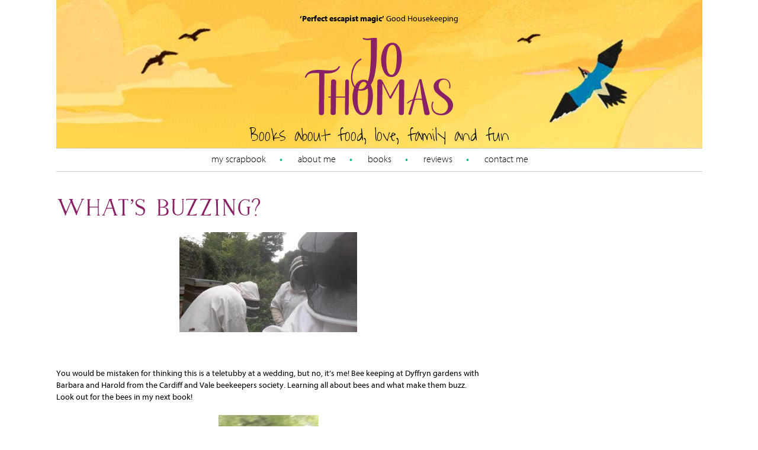

--- FILE ---
content_type: text/html; charset=UTF-8
request_url: https://jothomasauthor.com/2016/09/08/whats-buzzing/
body_size: 10070
content:
<!DOCTYPE html>
<!--[if IE 7]>
<html class="ie ie7" lang="en-GB">
<![endif]-->
<!--[if IE 8]>
<html class="ie ie8" lang="en-GB">
<![endif]-->
<!--[if !(IE 7) | !(IE 8)  ]><!-->
<html lang="en-GB">
<!--<![endif]-->
<head>
<meta charset="UTF-8" />
<meta name="viewport" content="width=device-width, initial-scale=1">

<link rel="pingback" href="https://jothomasauthor.com/xmlrpc.php" />
<link rel="stylesheet" type="text/css" media="all" href="https://jothomasauthor.com/wp-content/themes/jo-thomas/style.css" />
<!--[if lt IE 9]>
<script src="https://jothomasauthor.com/wp-content/themes/jo-thomas/js/html5.js" type="text/javascript"></script>
<![endif]-->
<meta name='robots' content='index, follow, max-image-preview:large, max-snippet:-1, max-video-preview:-1' />

	<!-- This site is optimized with the Yoast SEO plugin v26.8 - https://yoast.com/product/yoast-seo-wordpress/ -->
	<title>What&#039;s buzzing? &#8211; Jo Thomas</title>
	<link rel="canonical" href="https://jothomasauthor.com/2016/09/08/whats-buzzing/" />
	<meta property="og:locale" content="en_GB" />
	<meta property="og:type" content="article" />
	<meta property="og:title" content="What&#039;s buzzing? &#8211; Jo Thomas" />
	<meta property="og:description" content="&nbsp; You would be mistaken for thinking this is a teletubby at a wedding, but no, it&#8217;s me! Bee keeping at Dyffryn gardens with Barbara and Harold from the Cardiff and Vale beekeepers society. Learning all about bees and what make them buzz. Look out for the bees in my next book!" />
	<meta property="og:url" content="https://jothomasauthor.com/2016/09/08/whats-buzzing/" />
	<meta property="og:site_name" content="Jo Thomas" />
	<meta property="article:published_time" content="2016-09-08T08:40:17+00:00" />
	<meta property="article:modified_time" content="2016-09-19T10:21:24+00:00" />
	<meta property="og:image" content="https://jothomasauthor.com/wp-content/uploads/2016/09/Bees.jpg" />
	<meta property="og:image:width" content="576" />
	<meta property="og:image:height" content="1024" />
	<meta property="og:image:type" content="image/jpeg" />
	<meta name="author" content="jothomas" />
	<meta name="twitter:card" content="summary_large_image" />
	<meta name="twitter:label1" content="Written by" />
	<meta name="twitter:data1" content="jothomas" />
	<script type="application/ld+json" class="yoast-schema-graph">{"@context":"https://schema.org","@graph":[{"@type":"Article","@id":"https://jothomasauthor.com/2016/09/08/whats-buzzing/#article","isPartOf":{"@id":"https://jothomasauthor.com/2016/09/08/whats-buzzing/"},"author":{"name":"jothomas","@id":"https://jothomasauthor.com/#/schema/person/0ba35b49b1020b3a14f0341aaddcc5ae"},"headline":"What&#8217;s buzzing?","datePublished":"2016-09-08T08:40:17+00:00","dateModified":"2016-09-19T10:21:24+00:00","mainEntityOfPage":{"@id":"https://jothomasauthor.com/2016/09/08/whats-buzzing/"},"wordCount":56,"commentCount":0,"image":{"@id":"https://jothomasauthor.com/2016/09/08/whats-buzzing/#primaryimage"},"thumbnailUrl":"https://jothomasauthor.com/wp-content/uploads/2016/09/Bees.jpg","articleSection":["Uncategorized"],"inLanguage":"en-GB"},{"@type":"WebPage","@id":"https://jothomasauthor.com/2016/09/08/whats-buzzing/","url":"https://jothomasauthor.com/2016/09/08/whats-buzzing/","name":"What's buzzing? &#8211; Jo Thomas","isPartOf":{"@id":"https://jothomasauthor.com/#website"},"primaryImageOfPage":{"@id":"https://jothomasauthor.com/2016/09/08/whats-buzzing/#primaryimage"},"image":{"@id":"https://jothomasauthor.com/2016/09/08/whats-buzzing/#primaryimage"},"thumbnailUrl":"https://jothomasauthor.com/wp-content/uploads/2016/09/Bees.jpg","datePublished":"2016-09-08T08:40:17+00:00","dateModified":"2016-09-19T10:21:24+00:00","author":{"@id":"https://jothomasauthor.com/#/schema/person/0ba35b49b1020b3a14f0341aaddcc5ae"},"breadcrumb":{"@id":"https://jothomasauthor.com/2016/09/08/whats-buzzing/#breadcrumb"},"inLanguage":"en-GB","potentialAction":[{"@type":"ReadAction","target":["https://jothomasauthor.com/2016/09/08/whats-buzzing/"]}]},{"@type":"ImageObject","inLanguage":"en-GB","@id":"https://jothomasauthor.com/2016/09/08/whats-buzzing/#primaryimage","url":"https://jothomasauthor.com/wp-content/uploads/2016/09/Bees.jpg","contentUrl":"https://jothomasauthor.com/wp-content/uploads/2016/09/Bees.jpg","width":576,"height":1024},{"@type":"BreadcrumbList","@id":"https://jothomasauthor.com/2016/09/08/whats-buzzing/#breadcrumb","itemListElement":[{"@type":"ListItem","position":1,"name":"Home","item":"https://jothomasauthor.com/"},{"@type":"ListItem","position":2,"name":"What&#8217;s buzzing?"}]},{"@type":"WebSite","@id":"https://jothomasauthor.com/#website","url":"https://jothomasauthor.com/","name":"Jo Thomas","description":"Books about food, love, family and fun","potentialAction":[{"@type":"SearchAction","target":{"@type":"EntryPoint","urlTemplate":"https://jothomasauthor.com/?s={search_term_string}"},"query-input":{"@type":"PropertyValueSpecification","valueRequired":true,"valueName":"search_term_string"}}],"inLanguage":"en-GB"},{"@type":"Person","@id":"https://jothomasauthor.com/#/schema/person/0ba35b49b1020b3a14f0341aaddcc5ae","name":"jothomas","image":{"@type":"ImageObject","inLanguage":"en-GB","@id":"https://jothomasauthor.com/#/schema/person/image/","url":"https://secure.gravatar.com/avatar/9c4c296c50712d18bf3fa9b3ea76c62439d5bf3824148498b13b6e193fc4d33c?s=96&d=mm&r=g","contentUrl":"https://secure.gravatar.com/avatar/9c4c296c50712d18bf3fa9b3ea76c62439d5bf3824148498b13b6e193fc4d33c?s=96&d=mm&r=g","caption":"jothomas"},"url":"https://jothomasauthor.com/author/jothomas/"}]}</script>
	<!-- / Yoast SEO plugin. -->


<link rel='dns-prefetch' href='//cdnjs.cloudflare.com' />
<link rel='dns-prefetch' href='//cdn.jsdelivr.net' />
<link rel='dns-prefetch' href='//malsup.github.io' />
<link rel='dns-prefetch' href='//fast.fonts.net' />
<link rel='dns-prefetch' href='//fonts.googleapis.com' />
<link rel="alternate" title="oEmbed (JSON)" type="application/json+oembed" href="https://jothomasauthor.com/wp-json/oembed/1.0/embed?url=https%3A%2F%2Fjothomasauthor.com%2F2016%2F09%2F08%2Fwhats-buzzing%2F" />
<link rel="alternate" title="oEmbed (XML)" type="text/xml+oembed" href="https://jothomasauthor.com/wp-json/oembed/1.0/embed?url=https%3A%2F%2Fjothomasauthor.com%2F2016%2F09%2F08%2Fwhats-buzzing%2F&#038;format=xml" />
<style id='wp-img-auto-sizes-contain-inline-css' type='text/css'>
img:is([sizes=auto i],[sizes^="auto," i]){contain-intrinsic-size:3000px 1500px}
/*# sourceURL=wp-img-auto-sizes-contain-inline-css */
</style>
<link rel='stylesheet' id='cnss_font_awesome_css-css' href='https://jothomasauthor.com/wp-content/plugins/easy-social-icons/css/font-awesome/css/all.min.css?ver=7.0.0' type='text/css' media='all' />
<link rel='stylesheet' id='cnss_font_awesome_v4_shims-css' href='https://jothomasauthor.com/wp-content/plugins/easy-social-icons/css/font-awesome/css/v4-shims.min.css?ver=7.0.0' type='text/css' media='all' />
<link rel='stylesheet' id='cnss_css-css' href='https://jothomasauthor.com/wp-content/plugins/easy-social-icons/css/cnss.css?ver=1.0' type='text/css' media='all' />
<link rel='stylesheet' id='cnss_share_css-css' href='https://jothomasauthor.com/wp-content/plugins/easy-social-icons/css/share.css?ver=1.0' type='text/css' media='all' />
<link rel='stylesheet' id='sbi_styles-css' href='https://jothomasauthor.com/wp-content/plugins/instagram-feed-pro/css/sbi-styles.min.css?ver=6.9.0' type='text/css' media='all' />
<style id='wp-emoji-styles-inline-css' type='text/css'>

	img.wp-smiley, img.emoji {
		display: inline !important;
		border: none !important;
		box-shadow: none !important;
		height: 1em !important;
		width: 1em !important;
		margin: 0 0.07em !important;
		vertical-align: -0.1em !important;
		background: none !important;
		padding: 0 !important;
	}
/*# sourceURL=wp-emoji-styles-inline-css */
</style>
<link rel='stylesheet' id='wp-block-library-css' href='https://jothomasauthor.com/wp-includes/css/dist/block-library/style.min.css?ver=0245f4ff2c7e587556841e98a3d649bf' type='text/css' media='all' />
<style id='wp-block-library-inline-css' type='text/css'>
/*wp_block_styles_on_demand_placeholder:697b1b7628d87*/
/*# sourceURL=wp-block-library-inline-css */
</style>
<style id='classic-theme-styles-inline-css' type='text/css'>
/*! This file is auto-generated */
.wp-block-button__link{color:#fff;background-color:#32373c;border-radius:9999px;box-shadow:none;text-decoration:none;padding:calc(.667em + 2px) calc(1.333em + 2px);font-size:1.125em}.wp-block-file__button{background:#32373c;color:#fff;text-decoration:none}
/*# sourceURL=/wp-includes/css/classic-themes.min.css */
</style>
<link rel='stylesheet' id='mediaelement-css' href='https://jothomasauthor.com/wp-includes/js/mediaelement/mediaelementplayer-legacy.min.css?ver=4.2.17' type='text/css' media='all' />
<link rel='stylesheet' id='wp-mediaelement-css' href='https://jothomasauthor.com/wp-includes/js/mediaelement/wp-mediaelement.min.css?ver=0245f4ff2c7e587556841e98a3d649bf' type='text/css' media='all' />
<link rel='stylesheet' id='view_editor_gutenberg_frontend_assets-css' href='https://jothomasauthor.com/wp-content/plugins/wp-views/public/css/views-frontend.css?ver=3.6.21' type='text/css' media='all' />
<style id='view_editor_gutenberg_frontend_assets-inline-css' type='text/css'>
.wpv-sort-list-dropdown.wpv-sort-list-dropdown-style-default > span.wpv-sort-list,.wpv-sort-list-dropdown.wpv-sort-list-dropdown-style-default .wpv-sort-list-item {border-color: #cdcdcd;}.wpv-sort-list-dropdown.wpv-sort-list-dropdown-style-default .wpv-sort-list-item a {color: #444;background-color: #fff;}.wpv-sort-list-dropdown.wpv-sort-list-dropdown-style-default a:hover,.wpv-sort-list-dropdown.wpv-sort-list-dropdown-style-default a:focus {color: #000;background-color: #eee;}.wpv-sort-list-dropdown.wpv-sort-list-dropdown-style-default .wpv-sort-list-item.wpv-sort-list-current a {color: #000;background-color: #eee;}
.wpv-sort-list-dropdown.wpv-sort-list-dropdown-style-default > span.wpv-sort-list,.wpv-sort-list-dropdown.wpv-sort-list-dropdown-style-default .wpv-sort-list-item {border-color: #cdcdcd;}.wpv-sort-list-dropdown.wpv-sort-list-dropdown-style-default .wpv-sort-list-item a {color: #444;background-color: #fff;}.wpv-sort-list-dropdown.wpv-sort-list-dropdown-style-default a:hover,.wpv-sort-list-dropdown.wpv-sort-list-dropdown-style-default a:focus {color: #000;background-color: #eee;}.wpv-sort-list-dropdown.wpv-sort-list-dropdown-style-default .wpv-sort-list-item.wpv-sort-list-current a {color: #000;background-color: #eee;}.wpv-sort-list-dropdown.wpv-sort-list-dropdown-style-grey > span.wpv-sort-list,.wpv-sort-list-dropdown.wpv-sort-list-dropdown-style-grey .wpv-sort-list-item {border-color: #cdcdcd;}.wpv-sort-list-dropdown.wpv-sort-list-dropdown-style-grey .wpv-sort-list-item a {color: #444;background-color: #eeeeee;}.wpv-sort-list-dropdown.wpv-sort-list-dropdown-style-grey a:hover,.wpv-sort-list-dropdown.wpv-sort-list-dropdown-style-grey a:focus {color: #000;background-color: #e5e5e5;}.wpv-sort-list-dropdown.wpv-sort-list-dropdown-style-grey .wpv-sort-list-item.wpv-sort-list-current a {color: #000;background-color: #e5e5e5;}
.wpv-sort-list-dropdown.wpv-sort-list-dropdown-style-default > span.wpv-sort-list,.wpv-sort-list-dropdown.wpv-sort-list-dropdown-style-default .wpv-sort-list-item {border-color: #cdcdcd;}.wpv-sort-list-dropdown.wpv-sort-list-dropdown-style-default .wpv-sort-list-item a {color: #444;background-color: #fff;}.wpv-sort-list-dropdown.wpv-sort-list-dropdown-style-default a:hover,.wpv-sort-list-dropdown.wpv-sort-list-dropdown-style-default a:focus {color: #000;background-color: #eee;}.wpv-sort-list-dropdown.wpv-sort-list-dropdown-style-default .wpv-sort-list-item.wpv-sort-list-current a {color: #000;background-color: #eee;}.wpv-sort-list-dropdown.wpv-sort-list-dropdown-style-grey > span.wpv-sort-list,.wpv-sort-list-dropdown.wpv-sort-list-dropdown-style-grey .wpv-sort-list-item {border-color: #cdcdcd;}.wpv-sort-list-dropdown.wpv-sort-list-dropdown-style-grey .wpv-sort-list-item a {color: #444;background-color: #eeeeee;}.wpv-sort-list-dropdown.wpv-sort-list-dropdown-style-grey a:hover,.wpv-sort-list-dropdown.wpv-sort-list-dropdown-style-grey a:focus {color: #000;background-color: #e5e5e5;}.wpv-sort-list-dropdown.wpv-sort-list-dropdown-style-grey .wpv-sort-list-item.wpv-sort-list-current a {color: #000;background-color: #e5e5e5;}.wpv-sort-list-dropdown.wpv-sort-list-dropdown-style-blue > span.wpv-sort-list,.wpv-sort-list-dropdown.wpv-sort-list-dropdown-style-blue .wpv-sort-list-item {border-color: #0099cc;}.wpv-sort-list-dropdown.wpv-sort-list-dropdown-style-blue .wpv-sort-list-item a {color: #444;background-color: #cbddeb;}.wpv-sort-list-dropdown.wpv-sort-list-dropdown-style-blue a:hover,.wpv-sort-list-dropdown.wpv-sort-list-dropdown-style-blue a:focus {color: #000;background-color: #95bedd;}.wpv-sort-list-dropdown.wpv-sort-list-dropdown-style-blue .wpv-sort-list-item.wpv-sort-list-current a {color: #000;background-color: #95bedd;}
/*# sourceURL=view_editor_gutenberg_frontend_assets-inline-css */
</style>
<link rel='stylesheet' id='bookswarm-support-style-css' href='https://jothomasauthor.com/wp-content/plugins/bookswarm-support/styles/bookswarm-support-styles.css?ver=0245f4ff2c7e587556841e98a3d649bf' type='text/css' media='all' />
<link rel='stylesheet' id='fonts-css' href="https://fast.fonts.net/cssapi/9ebb014d-8533-4887-89df-982cde7bbad2.css?ver=0245f4ff2c7e587556841e98a3d649bf" type='text/css' media='all' />
<link rel='stylesheet' id='fonts2-css' href='https://fonts.googleapis.com/css?family=Waiting+for+the+Sunrise&#038;ver=0245f4ff2c7e587556841e98a3d649bf' type='text/css' media='all' />
<link rel='stylesheet' id='slick-carousel-css' href='//cdn.jsdelivr.net/jquery.slick/1.5.9/slick.css?ver=0245f4ff2c7e587556841e98a3d649bf' type='text/css' media='all' />
<link rel='stylesheet' id='bootstrap-css' href='https://jothomasauthor.com/wp-content/themes/jo-thomas/css/bootstrap.css?ver=1.0' type='text/css' media='all' />
<link rel='stylesheet' id='main-css' href='https://jothomasauthor.com/wp-content/themes/jo-thomas/css/main.css?ver=1.0' type='text/css' media='all' />
<link rel='stylesheet' id='fancybox-css' href='https://jothomasauthor.com/wp-content/plugins/easy-fancybox/fancybox/1.5.4/jquery.fancybox.min.css?ver=0245f4ff2c7e587556841e98a3d649bf' type='text/css' media='screen' />
<style id='fancybox-inline-css' type='text/css'>
#fancybox-outer{background:#ffffff}#fancybox-content{background:#ffffff;border-color:#ffffff;color:#000000;}#fancybox-title,#fancybox-title-float-main{color:#fff}
/*# sourceURL=fancybox-inline-css */
</style>
<script type="text/javascript" src="https://jothomasauthor.com/wp-content/plugins/wp-views/vendor/toolset/common-es/public/toolset-common-es-frontend.js?ver=175000" id="toolset-common-es-frontend-js"></script>
<script type="text/javascript" src="https://jothomasauthor.com/wp-includes/js/jquery/jquery.min.js?ver=3.7.1" id="jquery-core-js"></script>
<script type="text/javascript" src="https://jothomasauthor.com/wp-includes/js/jquery/jquery-migrate.min.js?ver=3.4.1" id="jquery-migrate-js"></script>
<script type="text/javascript" src="https://jothomasauthor.com/wp-content/plugins/easy-social-icons/js/cnss.js?ver=1.0" id="cnss_js-js"></script>
<script type="text/javascript" src="https://jothomasauthor.com/wp-content/plugins/easy-social-icons/js/share.js?ver=1.0" id="cnss_share_js-js"></script>
<script type="text/javascript" src="https://malsup.github.io/jquery.cycle2.js?ver=1" id="jquery-cycle-js"></script>
<link rel="EditURI" type="application/rsd+xml" title="RSD" href="https://jothomasauthor.com/xmlrpc.php?rsd" />

<link rel='shortlink' href='https://jothomasauthor.com/?p=344' />
<style type="text/css">
		ul.cnss-social-icon li.cn-fa-icon a{background-color:transparent!important;}
		ul.cnss-social-icon li.cn-fa-icon a:hover{background-color:transparent!important;color:#000000!important;}
		</style> <script> window.addEventListener("load",function(){ var c={script:false,link:false}; function ls(s) { if(!['script','link'].includes(s)||c[s]){return;}c[s]=true; var d=document,f=d.getElementsByTagName(s)[0],j=d.createElement(s); if(s==='script'){j.async=true;j.src='https://jothomasauthor.com/wp-content/plugins/wp-views/vendor/toolset/blocks/public/js/frontend.js?v=1.6.17';}else{ j.rel='stylesheet';j.href='https://jothomasauthor.com/wp-content/plugins/wp-views/vendor/toolset/blocks/public/css/style.css?v=1.6.17';} f.parentNode.insertBefore(j, f); }; function ex(){ls('script');ls('link')} window.addEventListener("scroll", ex, {once: true}); if (('IntersectionObserver' in window) && ('IntersectionObserverEntry' in window) && ('intersectionRatio' in window.IntersectionObserverEntry.prototype)) { var i = 0, fb = document.querySelectorAll("[class^='tb-']"), o = new IntersectionObserver(es => { es.forEach(e => { o.unobserve(e.target); if (e.intersectionRatio > 0) { ex();o.disconnect();}else{ i++;if(fb.length>i){o.observe(fb[i])}} }) }); if (fb.length) { o.observe(fb[i]) } } }) </script>
	<noscript>
		<link rel="stylesheet" href="https://jothomasauthor.com/wp-content/plugins/wp-views/vendor/toolset/blocks/public/css/style.css">
	</noscript>		<style type="text/css" id="wp-custom-css">
			#twitter-panel {
	overflow: hidden;
}

#instagram-panel {
	overflow: hidden;
}

#instagram-panel h2 {
	text-align: center;
	margin-bottom: -25px;
}		</style>
		</head>

<body class="wp-singular post-template-default single single-post postid-344 single-format-standard wp-theme-jo-thomas views-template-post-detail">
<div class="container">
		<header id="masthead" role="banner" class="summer">
		<div class="top">
			<div id="social-icons">
				<article class="widget widget_cnss_widget"><ul id="" class="cnss-social-icon " style="text-align:center; text-align:-webkit-center; align-self:center; margin: 0 auto;">		<li class="cn-fa-facebook cn-fa-icon " style="display:inline-block;"><a class="" target="_blank" href="https://www.facebook.com/JoThomasAuthor/" title="facebook" style="width:30px;height:30px;padding:5px 0;margin:2px;color: #000000;border-radius: 0%;"><i title="facebook" style="font-size:20px;" class="fa fa-facebook"></i></a></li>		<li class="cn-fa-twitter cn-fa-icon " style="display:inline-block;"><a class="" target="_blank" href="https://twitter.com/jo_thomas01" title="twitter" style="width:30px;height:30px;padding:5px 0;margin:2px;color: #000000;border-radius: 0%;"><i title="twitter" style="font-size:20px;" class="fa fa-twitter"></i></a></li>		<li class="cn-fa-instagram cn-fa-icon " style="display:inline-block;"><a class="" target="_blank" href="https://www.instagram.com/jothomasauthor/" title="instagram" style="width:30px;height:30px;padding:5px 0;margin:2px;color: #000000;border-radius: 0%;"><i title="instagram" style="font-size:20px;" class="fab fa-instagram"></i></a></li></ul>
	
	</article>			</div>
			<div class="row">
				<div id="masthead-review" class="col-xs-12">
					


<div id="wpv-view-layout-98" class="js-wpv-view-layout js-wpv-layout-responsive js-wpv-view-layout-98" data-viewnumber="98" data-pagination="{&quot;id&quot;:98,&quot;query&quot;:&quot;normal&quot;,&quot;type&quot;:&quot;disabled&quot;,&quot;effect&quot;:&quot;fade&quot;,&quot;duration&quot;:500,&quot;speed&quot;:5,&quot;pause_on_hover&quot;:&quot;disabled&quot;,&quot;stop_rollover&quot;:&quot;false&quot;,&quot;cache_pages&quot;:&quot;enabled&quot;,&quot;preload_images&quot;:&quot;enabled&quot;,&quot;preload_pages&quot;:&quot;enabled&quot;,&quot;preload_reach&quot;:1,&quot;spinner&quot;:&quot;builtin&quot;,&quot;spinner_image&quot;:&quot;https://jothomasauthor.com/wp-content/plugins/wp-views/res/img/ajax-loader.gif&quot;,&quot;callback_next&quot;:&quot;&quot;,&quot;manage_history&quot;:&quot;enabled&quot;,&quot;has_controls_in_form&quot;:&quot;disabled&quot;,&quot;infinite_tolerance&quot;:&quot;0&quot;,&quot;max_pages&quot;:1,&quot;page&quot;:1,&quot;base_permalink&quot;:&quot;/2016/09/08/whats-buzzing/?wpv_view_count=98&amp;wpv_paged=WPV_PAGE_NUM&quot;,&quot;loop&quot;:{&quot;type&quot;:&quot;&quot;,&quot;name&quot;:&quot;&quot;,&quot;data&quot;:[],&quot;id&quot;:0}}" data-permalink="/2016/09/08/whats-buzzing/?wpv_view_count=98">

	
	
		
          <p><strong>&#8216;Perfect <b>escapist magic&#8217;</b> </strong>Good Housekeeping</p>
		
	
	
</div>				</div>
				<div id="title" class="col-xs-12">
					<h1>
						<a href="https://jothomasauthor.com">
																			<img src="https://jothomasauthor.com/wp-content/themes/jo-thomas/images/author_branding_purple.svg" width="250" alt="Jo Thomas">
												</a>
					</h1>
					<p class="strapline">Books about food, love, family and fun</p>
				</div>
			</div><!-- /.row -->
		</div>
		<div class="row">
			<div class="col-xs-12">
				<nav id="site-navigation" role="navigation">
					<div class="menu-menu-1-container"><ul id="menu-menu-1" class="nav-menu"><li id="menu-item-31" class="menu-item menu-item-type-post_type menu-item-object-page menu-item-home menu-item-31"><a href="https://jothomasauthor.com/">My scrapbook</a></li>
<li id="menu-item-30" class="menu-item menu-item-type-post_type menu-item-object-page menu-item-30"><a href="https://jothomasauthor.com/about-me/">About Me</a></li>
<li id="menu-item-29" class="book menu-item menu-item-type-post_type menu-item-object-page menu-item-29"><a href="https://jothomasauthor.com/books/">Books</a></li>
<li id="menu-item-28" class="menu-item menu-item-type-post_type menu-item-object-page menu-item-28"><a href="https://jothomasauthor.com/reviews/">Reviews</a></li>
<li id="menu-item-27" class="menu-item menu-item-type-post_type menu-item-object-page menu-item-27"><a href="https://jothomasauthor.com/contact-me/">Contact me</a></li>
</ul></div>				</nav><!-- #site-navigation end -->
			</div>
		</div>
	</header><!-- #masthead end-->

	<section id="content" class="page">
		<div class="row">
			<div class="col-xs-12 col-sm-8">
				<h1>What&#8217;s buzzing?</h1>
<p><img fetchpriority="high" decoding="async" class="wp-image-347 size-medium aligncenter" src="https://jothomasauthor.com/wp-content/uploads/2016/09/Bees-2-300x169.jpg" alt="bees-2" width="300" height="169" srcset="https://jothomasauthor.com/wp-content/uploads/2016/09/Bees-2-300x169.jpg 300w, https://jothomasauthor.com/wp-content/uploads/2016/09/Bees-2-768x432.jpg 768w, https://jothomasauthor.com/wp-content/uploads/2016/09/Bees-2.jpg 1024w, https://jothomasauthor.com/wp-content/uploads/2016/09/Bees-2-360x203.jpg 360w, https://jothomasauthor.com/wp-content/uploads/2016/09/Bees-2-152x86.jpg 152w, https://jothomasauthor.com/wp-content/uploads/2016/09/Bees-2-340x191.jpg 340w" sizes="(max-width: 300px) 100vw, 300px" /></p>
<p>&nbsp;</p>
<p>You would be mistaken for thinking this is a teletubby at a wedding, but no, it&#8217;s me! Bee keeping at Dyffryn gardens with Barbara and Harold from the Cardiff and Vale beekeepers society. Learning all about bees and what make them buzz. Look out for the bees in my next book!</p>
<p style="text-align: center;"><img decoding="async" class="alignnone size-medium wp-image-346" src="https://jothomasauthor.com/wp-content/uploads/2016/09/Bees-169x300.jpg" alt="bees" width="169" height="300" srcset="https://jothomasauthor.com/wp-content/uploads/2016/09/Bees-169x300.jpg 169w, https://jothomasauthor.com/wp-content/uploads/2016/09/Bees.jpg 576w, https://jothomasauthor.com/wp-content/uploads/2016/09/Bees-253x450.jpg 253w, https://jothomasauthor.com/wp-content/uploads/2016/09/Bees-132x234.jpg 132w" sizes="(max-width: 169px) 100vw, 169px" /></p>
			</div>
			<div class="col-xs-12 col-sm-4">
				<div class="grid books">
				


<div id="wpv-view-layout-303-TCPID344" class="js-wpv-view-layout js-wpv-layout-responsive js-wpv-view-layout-303-TCPID344" data-viewnumber="303-TCPID344" data-pagination="{&quot;id&quot;:303,&quot;query&quot;:&quot;normal&quot;,&quot;type&quot;:&quot;disabled&quot;,&quot;effect&quot;:&quot;fade&quot;,&quot;duration&quot;:500,&quot;speed&quot;:5,&quot;pause_on_hover&quot;:&quot;disabled&quot;,&quot;stop_rollover&quot;:&quot;false&quot;,&quot;cache_pages&quot;:&quot;enabled&quot;,&quot;preload_images&quot;:&quot;enabled&quot;,&quot;preload_pages&quot;:&quot;enabled&quot;,&quot;preload_reach&quot;:1,&quot;spinner&quot;:&quot;builtin&quot;,&quot;spinner_image&quot;:&quot;https://jothomasauthor.com/wp-content/plugins/wp-views/res/img/ajax-loader.gif&quot;,&quot;callback_next&quot;:&quot;&quot;,&quot;manage_history&quot;:&quot;enabled&quot;,&quot;has_controls_in_form&quot;:&quot;disabled&quot;,&quot;infinite_tolerance&quot;:&quot;0&quot;,&quot;max_pages&quot;:1,&quot;page&quot;:1,&quot;base_permalink&quot;:&quot;/2016/09/08/whats-buzzing/?wpv_view_count=303-TCPID344&amp;wpv_paged=WPV_PAGE_NUM&quot;,&quot;loop&quot;:{&quot;type&quot;:&quot;&quot;,&quot;name&quot;:&quot;&quot;,&quot;data&quot;:[],&quot;id&quot;:0}}" data-permalink="/2016/09/08/whats-buzzing/?wpv_view_count=303-TCPID344">

	
</div>
				</div>
			</div>
		</div><!-- /.row -->
	</section><!-- /.container -->



</div><!-- /.container -->


<script type="text/javascript">
const wpvViewHead = document.getElementsByTagName( "head" )[ 0 ];
const wpvViewExtraCss = document.createElement( "style" );
wpvViewExtraCss.textContent = '<!--[if IE 7]><style>.wpv-pagination { *zoom: 1; }</style><![endif]-->';
wpvViewHead.appendChild( wpvViewExtraCss );
</script>
<script type="speculationrules">
{"prefetch":[{"source":"document","where":{"and":[{"href_matches":"/*"},{"not":{"href_matches":["/wp-*.php","/wp-admin/*","/wp-content/uploads/*","/wp-content/*","/wp-content/plugins/*","/wp-content/themes/jo-thomas/*","/*\\?(.+)"]}},{"not":{"selector_matches":"a[rel~=\"nofollow\"]"}},{"not":{"selector_matches":".no-prefetch, .no-prefetch a"}}]},"eagerness":"conservative"}]}
</script>
<!-- Custom Feeds for Instagram JS -->
<script type="text/javascript">
var sbiajaxurl = "https://jothomasauthor.com/wp-admin/admin-ajax.php";

</script>
<!-- Tracking code easily added by NK Google Analytics -->
<!-- Global site tag (gtag.js) - Google Analytics --><script async src="https://www.googletagmanager.com/gtag/js?id=UA-82340932-1"></script><script>  window.dataLayer = window.dataLayer || [];  function gtag(){dataLayer.push(arguments);}  gtag('js', new Date());  gtag('config', 'UA-82340932-1');</script><script type="text/javascript" src="https://jothomasauthor.com/wp-includes/js/jquery/ui/core.min.js?ver=1.13.3" id="jquery-ui-core-js"></script>
<script type="text/javascript" src="https://jothomasauthor.com/wp-includes/js/jquery/ui/mouse.min.js?ver=1.13.3" id="jquery-ui-mouse-js"></script>
<script type="text/javascript" src="https://jothomasauthor.com/wp-includes/js/jquery/ui/sortable.min.js?ver=1.13.3" id="jquery-ui-sortable-js"></script>
<script type="text/javascript" src="https://cdnjs.cloudflare.com/ajax/libs/jquery.isotope/2.2.2/isotope.pkgd.min.js?ver=2.2.2" id="isotope-js"></script>
<script type="text/javascript" src="https://jothomasauthor.com/wp-includes/js/imagesloaded.min.js?ver=5.0.0" id="imagesloaded-js"></script>
<script type="text/javascript" src="//cdn.jsdelivr.net/jquery.slick/1.5.9/slick.min.js?ver=1.0" id="slick-carousel-js"></script>
<script type="text/javascript" src="https://jothomasauthor.com/wp-content/themes/jo-thomas/js/jquery.infinitescroll.min.js?ver=1.0" id="infinite-scroll-js"></script>
<script type="text/javascript" src="https://jothomasauthor.com/wp-content/themes/jo-thomas/js/functions.js?ver=1.0" id="functions-js"></script>
<script type="text/javascript" src="https://jothomasauthor.com/wp-content/plugins/easy-fancybox/vendor/purify.min.js?ver=0245f4ff2c7e587556841e98a3d649bf" id="fancybox-purify-js"></script>
<script type="text/javascript" id="jquery-fancybox-js-extra">
/* <![CDATA[ */
var efb_i18n = {"close":"Close","next":"Next","prev":"Previous","startSlideshow":"Start slideshow","toggleSize":"Toggle size"};
//# sourceURL=jquery-fancybox-js-extra
/* ]]> */
</script>
<script type="text/javascript" src="https://jothomasauthor.com/wp-content/plugins/easy-fancybox/fancybox/1.5.4/jquery.fancybox.min.js?ver=0245f4ff2c7e587556841e98a3d649bf" id="jquery-fancybox-js"></script>
<script type="text/javascript" id="jquery-fancybox-js-after">
/* <![CDATA[ */
var fb_timeout, fb_opts={'autoScale':true,'showCloseButton':true,'width':560,'height':340,'margin':20,'pixelRatio':'false','padding':10,'centerOnScroll':false,'enableEscapeButton':true,'speedIn':300,'speedOut':300,'overlayShow':true,'hideOnOverlayClick':true,'overlayColor':'#000','overlayOpacity':0.6,'minViewportWidth':320,'minVpHeight':320,'disableCoreLightbox':'true','enableBlockControls':'true','fancybox_openBlockControls':'true' };
if(typeof easy_fancybox_handler==='undefined'){
var easy_fancybox_handler=function(){
jQuery([".nolightbox","a.wp-block-file__button","a.pin-it-button","a[href*='pinterest.com\/pin\/create']","a[href*='facebook.com\/share']","a[href*='twitter.com\/share']"].join(',')).addClass('nofancybox');
jQuery('a.fancybox-close').on('click',function(e){e.preventDefault();jQuery.fancybox.close()});
/* IMG */
						var unlinkedImageBlocks=jQuery(".wp-block-image > img:not(.nofancybox,figure.nofancybox>img)");
						unlinkedImageBlocks.wrap(function() {
							var href = jQuery( this ).attr( "src" );
							return "<a href='" + href + "'></a>";
						});
var fb_IMG_select=jQuery('a[href*=".jpg" i]:not(.nofancybox,li.nofancybox>a,figure.nofancybox>a),area[href*=".jpg" i]:not(.nofancybox),a[href*=".png" i]:not(.nofancybox,li.nofancybox>a,figure.nofancybox>a),area[href*=".png" i]:not(.nofancybox),a[href*=".webp" i]:not(.nofancybox,li.nofancybox>a,figure.nofancybox>a),area[href*=".webp" i]:not(.nofancybox),a[href*=".jpeg" i]:not(.nofancybox,li.nofancybox>a,figure.nofancybox>a),area[href*=".jpeg" i]:not(.nofancybox)');
fb_IMG_select.addClass('fancybox image');
var fb_IMG_sections=jQuery('.gallery,.wp-block-gallery,.tiled-gallery,.wp-block-jetpack-tiled-gallery,.ngg-galleryoverview,.ngg-imagebrowser,.nextgen_pro_blog_gallery,.nextgen_pro_film,.nextgen_pro_horizontal_filmstrip,.ngg-pro-masonry-wrapper,.ngg-pro-mosaic-container,.nextgen_pro_sidescroll,.nextgen_pro_slideshow,.nextgen_pro_thumbnail_grid,.tiled-gallery');
fb_IMG_sections.each(function(){jQuery(this).find(fb_IMG_select).attr('rel','gallery-'+fb_IMG_sections.index(this));});
jQuery('a.fancybox,area.fancybox,.fancybox>a').each(function(){jQuery(this).fancybox(jQuery.extend(true,{},fb_opts,{'transition':'elastic','transitionIn':'elastic','transitionOut':'elastic','opacity':false,'hideOnContentClick':false,'titleShow':true,'titlePosition':'over','titleFromAlt':true,'showNavArrows':true,'enableKeyboardNav':true,'cyclic':false,'mouseWheel':'true','changeSpeed':250,'changeFade':300}))});
};};
jQuery(easy_fancybox_handler);jQuery(document).on('post-load',easy_fancybox_handler);

//# sourceURL=jquery-fancybox-js-after
/* ]]> */
</script>
<script type="text/javascript" src="https://jothomasauthor.com/wp-content/plugins/easy-fancybox/vendor/jquery.easing.min.js?ver=1.4.1" id="jquery-easing-js"></script>
<script type="text/javascript" src="https://jothomasauthor.com/wp-includes/js/jquery/ui/datepicker.min.js?ver=1.13.3" id="jquery-ui-datepicker-js"></script>
<script type="text/javascript" src="https://jothomasauthor.com/wp-includes/js/jquery/ui/slider.min.js?ver=1.13.3" id="jquery-ui-slider-js"></script>
<script type="text/javascript" src="https://jothomasauthor.com/wp-includes/js/jquery/jquery.ui.touch-punch.js?ver=0.2.2" id="jquery-touch-punch-js"></script>
<script type="text/javascript" id="mediaelement-core-js-before">
/* <![CDATA[ */
var mejsL10n = {"language":"en","strings":{"mejs.download-file":"Download File","mejs.install-flash":"You are using a browser that does not have Flash player enabled or installed. Please turn on your Flash player plugin or download the latest version from https://get.adobe.com/flashplayer/","mejs.fullscreen":"Fullscreen","mejs.play":"Play","mejs.pause":"Pause","mejs.time-slider":"Time Slider","mejs.time-help-text":"Use Left/Right Arrow keys to advance one second, Up/Down arrows to advance ten seconds.","mejs.live-broadcast":"Live Broadcast","mejs.volume-help-text":"Use Up/Down Arrow keys to increase or decrease volume.","mejs.unmute":"Unmute","mejs.mute":"Mute","mejs.volume-slider":"Volume Slider","mejs.video-player":"Video Player","mejs.audio-player":"Audio Player","mejs.captions-subtitles":"Captions/Subtitles","mejs.captions-chapters":"Chapters","mejs.none":"None","mejs.afrikaans":"Afrikaans","mejs.albanian":"Albanian","mejs.arabic":"Arabic","mejs.belarusian":"Belarusian","mejs.bulgarian":"Bulgarian","mejs.catalan":"Catalan","mejs.chinese":"Chinese","mejs.chinese-simplified":"Chinese (Simplified)","mejs.chinese-traditional":"Chinese (Traditional)","mejs.croatian":"Croatian","mejs.czech":"Czech","mejs.danish":"Danish","mejs.dutch":"Dutch","mejs.english":"English","mejs.estonian":"Estonian","mejs.filipino":"Filipino","mejs.finnish":"Finnish","mejs.french":"French","mejs.galician":"Galician","mejs.german":"German","mejs.greek":"Greek","mejs.haitian-creole":"Haitian Creole","mejs.hebrew":"Hebrew","mejs.hindi":"Hindi","mejs.hungarian":"Hungarian","mejs.icelandic":"Icelandic","mejs.indonesian":"Indonesian","mejs.irish":"Irish","mejs.italian":"Italian","mejs.japanese":"Japanese","mejs.korean":"Korean","mejs.latvian":"Latvian","mejs.lithuanian":"Lithuanian","mejs.macedonian":"Macedonian","mejs.malay":"Malay","mejs.maltese":"Maltese","mejs.norwegian":"Norwegian","mejs.persian":"Persian","mejs.polish":"Polish","mejs.portuguese":"Portuguese","mejs.romanian":"Romanian","mejs.russian":"Russian","mejs.serbian":"Serbian","mejs.slovak":"Slovak","mejs.slovenian":"Slovenian","mejs.spanish":"Spanish","mejs.swahili":"Swahili","mejs.swedish":"Swedish","mejs.tagalog":"Tagalog","mejs.thai":"Thai","mejs.turkish":"Turkish","mejs.ukrainian":"Ukrainian","mejs.vietnamese":"Vietnamese","mejs.welsh":"Welsh","mejs.yiddish":"Yiddish"}};
//# sourceURL=mediaelement-core-js-before
/* ]]> */
</script>
<script type="text/javascript" src="https://jothomasauthor.com/wp-includes/js/mediaelement/mediaelement-and-player.min.js?ver=4.2.17" id="mediaelement-core-js"></script>
<script type="text/javascript" src="https://jothomasauthor.com/wp-includes/js/mediaelement/mediaelement-migrate.min.js?ver=0245f4ff2c7e587556841e98a3d649bf" id="mediaelement-migrate-js"></script>
<script type="text/javascript" id="mediaelement-js-extra">
/* <![CDATA[ */
var _wpmejsSettings = {"pluginPath":"/wp-includes/js/mediaelement/","classPrefix":"mejs-","stretching":"responsive","audioShortcodeLibrary":"mediaelement","videoShortcodeLibrary":"mediaelement"};
//# sourceURL=mediaelement-js-extra
/* ]]> */
</script>
<script type="text/javascript" src="https://jothomasauthor.com/wp-includes/js/mediaelement/wp-mediaelement.min.js?ver=0245f4ff2c7e587556841e98a3d649bf" id="wp-mediaelement-js"></script>
<script type="text/javascript" src="https://jothomasauthor.com/wp-includes/js/underscore.min.js?ver=1.13.7" id="underscore-js"></script>
<script type="text/javascript" id="wp-util-js-extra">
/* <![CDATA[ */
var _wpUtilSettings = {"ajax":{"url":"/wp-admin/admin-ajax.php"}};
//# sourceURL=wp-util-js-extra
/* ]]> */
</script>
<script type="text/javascript" src="https://jothomasauthor.com/wp-includes/js/wp-util.min.js?ver=0245f4ff2c7e587556841e98a3d649bf" id="wp-util-js"></script>
<script type="text/javascript" src="https://jothomasauthor.com/wp-includes/js/backbone.min.js?ver=1.6.0" id="backbone-js"></script>
<script type="text/javascript" src="https://jothomasauthor.com/wp-includes/js/mediaelement/wp-playlist.min.js?ver=0245f4ff2c7e587556841e98a3d649bf" id="wp-playlist-js"></script>
<script type="text/javascript" id="views-blocks-frontend-js-extra">
/* <![CDATA[ */
var wpv_pagination_local = {"front_ajaxurl":"https://jothomasauthor.com/wp-admin/admin-ajax.php","calendar_image":"https://jothomasauthor.com/wp-content/plugins/wp-views/embedded/res/img/calendar.gif","calendar_text":"Select date","datepicker_min_date":null,"datepicker_max_date":null,"datepicker_min_year":"1582","datepicker_max_year":"3000","resize_debounce_tolerance":"100","datepicker_style_url":"https://jothomasauthor.com/wp-content/plugins/wp-views/vendor/toolset/toolset-common/toolset-forms/css/wpt-jquery-ui/jquery-ui-1.11.4.custom.css","wpmlLang":""};
//# sourceURL=views-blocks-frontend-js-extra
/* ]]> */
</script>
<script type="text/javascript" src="https://jothomasauthor.com/wp-content/plugins/wp-views/public/js/views-frontend.js?ver=3.6.21" id="views-blocks-frontend-js"></script>
<script id="wp-emoji-settings" type="application/json">
{"baseUrl":"https://s.w.org/images/core/emoji/17.0.2/72x72/","ext":".png","svgUrl":"https://s.w.org/images/core/emoji/17.0.2/svg/","svgExt":".svg","source":{"concatemoji":"https://jothomasauthor.com/wp-includes/js/wp-emoji-release.min.js?ver=0245f4ff2c7e587556841e98a3d649bf"}}
</script>
<script type="module">
/* <![CDATA[ */
/*! This file is auto-generated */
const a=JSON.parse(document.getElementById("wp-emoji-settings").textContent),o=(window._wpemojiSettings=a,"wpEmojiSettingsSupports"),s=["flag","emoji"];function i(e){try{var t={supportTests:e,timestamp:(new Date).valueOf()};sessionStorage.setItem(o,JSON.stringify(t))}catch(e){}}function c(e,t,n){e.clearRect(0,0,e.canvas.width,e.canvas.height),e.fillText(t,0,0);t=new Uint32Array(e.getImageData(0,0,e.canvas.width,e.canvas.height).data);e.clearRect(0,0,e.canvas.width,e.canvas.height),e.fillText(n,0,0);const a=new Uint32Array(e.getImageData(0,0,e.canvas.width,e.canvas.height).data);return t.every((e,t)=>e===a[t])}function p(e,t){e.clearRect(0,0,e.canvas.width,e.canvas.height),e.fillText(t,0,0);var n=e.getImageData(16,16,1,1);for(let e=0;e<n.data.length;e++)if(0!==n.data[e])return!1;return!0}function u(e,t,n,a){switch(t){case"flag":return n(e,"\ud83c\udff3\ufe0f\u200d\u26a7\ufe0f","\ud83c\udff3\ufe0f\u200b\u26a7\ufe0f")?!1:!n(e,"\ud83c\udde8\ud83c\uddf6","\ud83c\udde8\u200b\ud83c\uddf6")&&!n(e,"\ud83c\udff4\udb40\udc67\udb40\udc62\udb40\udc65\udb40\udc6e\udb40\udc67\udb40\udc7f","\ud83c\udff4\u200b\udb40\udc67\u200b\udb40\udc62\u200b\udb40\udc65\u200b\udb40\udc6e\u200b\udb40\udc67\u200b\udb40\udc7f");case"emoji":return!a(e,"\ud83e\u1fac8")}return!1}function f(e,t,n,a){let r;const o=(r="undefined"!=typeof WorkerGlobalScope&&self instanceof WorkerGlobalScope?new OffscreenCanvas(300,150):document.createElement("canvas")).getContext("2d",{willReadFrequently:!0}),s=(o.textBaseline="top",o.font="600 32px Arial",{});return e.forEach(e=>{s[e]=t(o,e,n,a)}),s}function r(e){var t=document.createElement("script");t.src=e,t.defer=!0,document.head.appendChild(t)}a.supports={everything:!0,everythingExceptFlag:!0},new Promise(t=>{let n=function(){try{var e=JSON.parse(sessionStorage.getItem(o));if("object"==typeof e&&"number"==typeof e.timestamp&&(new Date).valueOf()<e.timestamp+604800&&"object"==typeof e.supportTests)return e.supportTests}catch(e){}return null}();if(!n){if("undefined"!=typeof Worker&&"undefined"!=typeof OffscreenCanvas&&"undefined"!=typeof URL&&URL.createObjectURL&&"undefined"!=typeof Blob)try{var e="postMessage("+f.toString()+"("+[JSON.stringify(s),u.toString(),c.toString(),p.toString()].join(",")+"));",a=new Blob([e],{type:"text/javascript"});const r=new Worker(URL.createObjectURL(a),{name:"wpTestEmojiSupports"});return void(r.onmessage=e=>{i(n=e.data),r.terminate(),t(n)})}catch(e){}i(n=f(s,u,c,p))}t(n)}).then(e=>{for(const n in e)a.supports[n]=e[n],a.supports.everything=a.supports.everything&&a.supports[n],"flag"!==n&&(a.supports.everythingExceptFlag=a.supports.everythingExceptFlag&&a.supports[n]);var t;a.supports.everythingExceptFlag=a.supports.everythingExceptFlag&&!a.supports.flag,a.supports.everything||((t=a.source||{}).concatemoji?r(t.concatemoji):t.wpemoji&&t.twemoji&&(r(t.twemoji),r(t.wpemoji)))});
//# sourceURL=https://jothomasauthor.com/wp-includes/js/wp-emoji-loader.min.js
/* ]]> */
</script>

<script defer src="https://static.cloudflareinsights.com/beacon.min.js/vcd15cbe7772f49c399c6a5babf22c1241717689176015" integrity="sha512-ZpsOmlRQV6y907TI0dKBHq9Md29nnaEIPlkf84rnaERnq6zvWvPUqr2ft8M1aS28oN72PdrCzSjY4U6VaAw1EQ==" data-cf-beacon='{"version":"2024.11.0","token":"d669929f2cf141c6ab0d49b8c3f2bb81","r":1,"server_timing":{"name":{"cfCacheStatus":true,"cfEdge":true,"cfExtPri":true,"cfL4":true,"cfOrigin":true,"cfSpeedBrain":true},"location_startswith":null}}' crossorigin="anonymous"></script>
</body>
</html>

--- FILE ---
content_type: text/css; charset=UTF-8
request_url: https://jothomasauthor.com/wp-content/themes/jo-thomas/style.css
body_size: -192
content:
/*!
Theme Name: Jo Thomas
Author: Bookswarm
Author URI: http://www.bookswarm.co.uk
Description: Custom theme for Jo Thomas
Version: 1.0
Text Domain: jothomas
*/

/*
This WordPress theme is managed by Bookswarm using source control. Any changes made to the theme files directly on the server are likely to be overwritten.
If changes are required please contact Bookswarm - hello@bookswarm.co.uk / www.bookswarm.co.uk
*/




/* Winter masthead */
#masthead.winter .top {
    background-image: url('images/winter_masthead_bg.jpg');
}


#masthead.summer .top {
    background-image: url('images/summer_masthead_bg.jpg');
}

#masthead #masthead-review p {
    margin-bottom: 0;
}

header#masthead #title h1 img {
    width: 250px;
}

header#masthead #title {
    margin-bottom: 0;
}

#masthead ul.cnss-social-icon li.cn-fa-icon a {
    background-color: transparent!important;
}

--- FILE ---
content_type: text/css; charset=utf-8
request_url: https://fast.fonts.net/cssapi/9ebb014d-8533-4887-89df-982cde7bbad2.css?ver=0245f4ff2c7e587556841e98a3d649bf
body_size: 1286
content:
@import url(/t/1.css?apiType=css&projectid=9ebb014d-8533-4887-89df-982cde7bbad2);
@font-face{
font-family:"Naive W00 Bold";
src:url("/dv2/2/85f2408d-77e3-44c4-9b1e-6cf353fceca7.eot?[base64]&projectId=9ebb014d-8533-4887-89df-982cde7bbad2#iefix");
src:url("/dv2/2/85f2408d-77e3-44c4-9b1e-6cf353fceca7.eot?[base64]&projectId=9ebb014d-8533-4887-89df-982cde7bbad2#iefix") format("eot"),url("/dv2/14/fb2e4cda-0cd8-4328-962d-bb4f1d5f4f35.woff2?[base64]&projectId=9ebb014d-8533-4887-89df-982cde7bbad2") format("woff2"),url("/dv2/3/7a7234d2-501e-4053-8911-90ef90e5ce69.woff?[base64]&projectId=9ebb014d-8533-4887-89df-982cde7bbad2") format("woff"),url("/dv2/1/5d36c346-0cd1-49c6-ac37-0f5d8bbf9763.ttf?[base64]&projectId=9ebb014d-8533-4887-89df-982cde7bbad2") format("truetype"),url("/dv2/11/49a60f7d-106a-4f35-96d9-23b4e19f3390.svg?[base64]&projectId=9ebb014d-8533-4887-89df-982cde7bbad2#49a60f7d-106a-4f35-96d9-23b4e19f3390") format("svg");
}
@font-face{
font-family:"Myriad W01 Lt";
src:url("/dv2/2/b3e9f984-f8ca-4650-90c3-d6f0aca0a27d.eot?[base64]&projectId=9ebb014d-8533-4887-89df-982cde7bbad2#iefix");
src:url("/dv2/2/b3e9f984-f8ca-4650-90c3-d6f0aca0a27d.eot?[base64]&projectId=9ebb014d-8533-4887-89df-982cde7bbad2#iefix") format("eot"),url("/dv2/14/e7e30ff2-3a95-49b0-bbf9-024f40ead426.woff2?[base64]&projectId=9ebb014d-8533-4887-89df-982cde7bbad2") format("woff2"),url("/dv2/3/b984f4e8-e37d-4502-bead-ffd991e64d1f.woff?[base64]&projectId=9ebb014d-8533-4887-89df-982cde7bbad2") format("woff"),url("/dv2/1/82d18baa-8811-4aa8-9338-9bafa08350d0.ttf?[base64]&projectId=9ebb014d-8533-4887-89df-982cde7bbad2") format("truetype"),url("/dv2/11/20e14bb9-6aec-47a9-8ef8-5613bf1d6eae.svg?[base64]&projectId=9ebb014d-8533-4887-89df-982cde7bbad2#20e14bb9-6aec-47a9-8ef8-5613bf1d6eae") format("svg");
}
@font-face{
font-family:"Myriad W01 Lt It";
src:url("/dv2/2/7f8bf145-43b4-4e18-8ab6-38552ac83b70.eot?[base64]&projectId=9ebb014d-8533-4887-89df-982cde7bbad2#iefix");
src:url("/dv2/2/7f8bf145-43b4-4e18-8ab6-38552ac83b70.eot?[base64]&projectId=9ebb014d-8533-4887-89df-982cde7bbad2#iefix") format("eot"),url("/dv2/14/6ad65c4a-999a-4b06-92ad-075dd9a6c0a7.woff2?[base64]&projectId=9ebb014d-8533-4887-89df-982cde7bbad2") format("woff2"),url("/dv2/3/3efa8eef-d81a-4a5b-ba15-94c5afa463cf.woff?[base64]&projectId=9ebb014d-8533-4887-89df-982cde7bbad2") format("woff"),url("/dv2/1/0ac3a8d1-ea58-4bc8-b995-cd7fce51290e.ttf?[base64]&projectId=9ebb014d-8533-4887-89df-982cde7bbad2") format("truetype"),url("/dv2/11/f360572f-8d74-4e11-b63c-91a55e17c82d.svg?[base64]&projectId=9ebb014d-8533-4887-89df-982cde7bbad2#f360572f-8d74-4e11-b63c-91a55e17c82d") format("svg");
}
@font-face{
font-family:"Myriad W01 Regular";
src:url("/dv2/2/2bd106a4-3872-4193-8627-d7af96dd4f7e.eot?[base64]&projectId=9ebb014d-8533-4887-89df-982cde7bbad2#iefix");
src:url("/dv2/2/2bd106a4-3872-4193-8627-d7af96dd4f7e.eot?[base64]&projectId=9ebb014d-8533-4887-89df-982cde7bbad2#iefix") format("eot"),url("/dv2/14/3b0f1c67-c2e4-4df6-976f-49d52e45aba1.woff2?[base64]&projectId=9ebb014d-8533-4887-89df-982cde7bbad2") format("woff2"),url("/dv2/3/c5b1c170-d8f7-41f9-85c2-0ab670780c6b.woff?[base64]&projectId=9ebb014d-8533-4887-89df-982cde7bbad2") format("woff"),url("/dv2/1/ba1ff8f6-0c27-4e7b-8be5-818b6c3dd801.ttf?[base64]&projectId=9ebb014d-8533-4887-89df-982cde7bbad2") format("truetype"),url("/dv2/11/a379413e-a0b8-44dc-b250-1e000e4092a4.svg?[base64]&projectId=9ebb014d-8533-4887-89df-982cde7bbad2#a379413e-a0b8-44dc-b250-1e000e4092a4") format("svg");
}
@font-face{
font-family:"Myriad W01 It";
src:url("/dv2/2/b7dea71a-f8e7-42e0-b03b-ae1b0b6eb0cd.eot?[base64]&projectId=9ebb014d-8533-4887-89df-982cde7bbad2#iefix");
src:url("/dv2/2/b7dea71a-f8e7-42e0-b03b-ae1b0b6eb0cd.eot?[base64]&projectId=9ebb014d-8533-4887-89df-982cde7bbad2#iefix") format("eot"),url("/dv2/14/a56f9fd5-b438-4696-ae62-d273eb2e4c1b.woff2?[base64]&projectId=9ebb014d-8533-4887-89df-982cde7bbad2") format("woff2"),url("/dv2/3/7becdf28-cd45-4f8a-bcab-d8c861a8ebc5.woff?[base64]&projectId=9ebb014d-8533-4887-89df-982cde7bbad2") format("woff"),url("/dv2/1/b90a1a2e-a700-4528-aa00-535c93ecf8a9.ttf?[base64]&projectId=9ebb014d-8533-4887-89df-982cde7bbad2") format("truetype"),url("/dv2/11/85c745b1-d826-4e09-988f-82cd152fb0db.svg?[base64]&projectId=9ebb014d-8533-4887-89df-982cde7bbad2#85c745b1-d826-4e09-988f-82cd152fb0db") format("svg");
}
@font-face{
font-family:"Myriad W01 Bd";
src:url("/dv2/2/4f2af761-c017-4801-9aa5-5d30643373ce.eot?[base64]&projectId=9ebb014d-8533-4887-89df-982cde7bbad2#iefix");
src:url("/dv2/2/4f2af761-c017-4801-9aa5-5d30643373ce.eot?[base64]&projectId=9ebb014d-8533-4887-89df-982cde7bbad2#iefix") format("eot"),url("/dv2/14/eba438b3-9ab9-48ba-b1c5-610f83b38303.woff2?[base64]&projectId=9ebb014d-8533-4887-89df-982cde7bbad2") format("woff2"),url("/dv2/3/acfb7490-30f6-4bf4-a1b8-70ff9172d209.woff?[base64]&projectId=9ebb014d-8533-4887-89df-982cde7bbad2") format("woff"),url("/dv2/1/5bf402e3-ba96-414e-bc7e-cb6689fe32c1.ttf?[base64]&projectId=9ebb014d-8533-4887-89df-982cde7bbad2") format("truetype"),url("/dv2/11/c5dceae7-427a-4765-b06b-ea2eecca3434.svg?[base64]&projectId=9ebb014d-8533-4887-89df-982cde7bbad2#c5dceae7-427a-4765-b06b-ea2eecca3434") format("svg");
}


--- FILE ---
content_type: text/css; charset=UTF-8
request_url: https://jothomasauthor.com/wp-content/themes/jo-thomas/css/main.css?ver=1.0
body_size: 2599
content:
html,body,div,span,applet,object,iframe,h1,h2,h3,h4,h5,h6,p,blockquote,pre,a,abbr,acronym,address,big,cite,code,del,dfn,em,img,ins,kbd,q,s,samp,small,strike,strong,sub,sup,tt,var,b,u,i,center,dl,dt,dd,ol,ul,li,fieldset,form,label,legend,table,caption,tbody,tfoot,thead,tr,th,td,article,aside,canvas,details,embed,figure,figcaption,footer,header,hgroup,menu,nav,output,ruby,section,summary,time,mark,audio,video{margin:0;padding:0;border:0;font:inherit;font-size:100%;vertical-align:baseline}html{line-height:1}ol,ul{list-style:none}table{border-collapse:collapse;border-spacing:0}caption,th,td{text-align:left;font-weight:normal;vertical-align:middle}q,blockquote{quotes:none}q:before,q:after,blockquote:before,blockquote:after{content:"";content:none}a img{border:none}article,aside,details,figcaption,figure,footer,header,hgroup,main,menu,nav,section,summary{display:block}html{font-size:62.5%}body{font-family:"Myriad W01 Regular",sans-serif;font-weight:400;font-size:1.4rem;line-height:1.42857143;color:#000}strong,b{font-weight:bold;font-family:"Myriad W01 Bd"}em,i{font-style:italic;font-family:"Myriad W01 It"}ul,ol{margin-bottom:17px;margin-left:17px}ul li{list-style:disc;margin:0 0 2px 0}ol li{margin:0 0 6px 19px}.woocommerce-checkout #payment ul.payment_methods li{list-style:none}.left{float:left}.right{float:right}.clear{clear:both}.clearfix:after{content:"";display:table;clear:both}img.alignright,.wp-caption.alignright,.alignright{float:right;margin:0 0 0.6em 1em;max-width:70%;height:auto}img.alignright img,.wp-caption.alignright img,.alignright img{max-width:100%;height:auto}img.alignleft,.wp-caption.alignleft,.alignleft{float:left;margin:0 1em 0.6em 0;max-width:70%;height:auto}img.alignleft img,.wp-caption.alignleft img,.alignleft img{max-width:100%;height:auto}img.aligncenter{display:block;margin-left:auto;margin-right:auto;max-width:100%;height:auto}img.alignnone{max-width:100%;height:auto}.aligncenter{display:block;margin-left:auto;margin-right:auto}@media (max-width: 1024px){img.alignright,.wp-caption.alignright,.alignright,img.alignleft,.wp-caption.alignleft,.alignleft{max-width:60%}}@media (max-width: 685px){img.alignright,.wp-caption.alignright,.alignright,img.alignleft,.wp-caption.alignleft,.alignleft{max-width:100%}}.wp-caption-text{font-weight:bold;text-align:center;margin-top:3px}button:focus{outline:0}.hidden{position:absolute;left:-10000px;top:auto;width:1px;height:1px;overflow:hidden}.button{display:inline-block;padding:5px 15px;background-color:#8a2066;color:#fff;font-family:"Waiting for the Sunrise",cursive;font-size:2.1rem;transition:0.5s;margin-bottom:10px}.button:hover,.button:focus{background-color:rgba(138,32,102,0.8);color:#fff;text-decoration:none}.button:before,.button:after{content:"\00b7";font-family:"Myriad W01 Regular",sans-serif;padding:0 9px 0 0;font-size:2rem;line-height:5px;vertical-align:25%}.button:after{padding:0 0 0 9px}.button-center{text-align:center}.button-left{text-align:left}.button-right{text-align:right}h1,h2,h3,h4,h5,h6{line-height:1.1em;margin-bottom:0.6em}h1{font-size:3.7rem;font-family:"Naive W00 Bold",cursive;color:#8a2066}h2{font-size:2.6rem;font-family:"Naive W00 Bold",cursive;color:#0eb790}h3{font-size:2.3rem;font-family:"Myriad W01 Lt";color:#000}h4{font-size:2.3rem;font-family:"Waiting for the Sunrise",cursive;color:#8a2066}h5{font-size:2.0rem;font-family:"Myriad W01 Lt";color:#000}h6{font-size:1.8rem;font-family:"Myriad W01 Bd";color:#000}p{margin-bottom:20px}#site-navigation{margin-bottom:10px;border-top:1px solid #ccc;border-bottom:1px solid #ccc}#site-navigation ul{text-align:center;margin:0;font-size:0}#site-navigation li{position:relative;margin:0}#site-navigation ul li{display:inline-block;position:relative}#site-navigation ul li:after{content:'\2022';color:#0eb790;padding:0 6px;font-size:18px;line-height:38px}#site-navigation ul li:last-of-type:after{content:''}#site-navigation>div>ul>li{margin:0 11px 0 9px}#site-navigation ul li a:link,#site-navigation ul li a:visited{padding:14px 0 5px;margin:0 17px 2px 0px;display:block;text-decoration:none;float:left;text-transform:lowercase;font-family:"Myriad W01 Lt";font-size:1.6rem;line-height:9px;color:#000}nav#mobile ul li a:link,nav#mobile ul li a:visited{color:#000}#site-navigation li.current_page_item>a:link,#site-navigation li.current_page_item>a:visited,#site-navigation li.current-menu-parent>a:link,#site-navigation li.current-menu-parent>a:visited,.single-book #site-navigation ul li.book a:link{font-family:"Myriad W01 Bd";margin-bottom:2px}#site-navigation ul li a:hover{border-bottom:2px solid #ee5349;margin-bottom:0}#site-navigation ul li.current-menu-parent a:hover,#site-navigation ul li.current_page_item a:hover{border-bottom:0}#site-navigation ul.sub-menu{display:none;position:absolute;z-index:999;min-width:102%;height:auto;padding:0 0 10px 0;top:25px;margin:0 0 0 3px}#site-navigation ul.sub-menu li{float:none;position:relative;display:block;margin:0;text-align:center}#site-navigation ul li.current-menu-parent>a:link,#site-navigation ul.sub-menu li.current_page_item>a:link,#site-navigation ul.sub-menu li.current_page_item>a:visited,#site-navigation ul.sub-menu li a:hover{color:#993300}#site-navigation ul.sub-menu li:before,#site-navigation ul.sub-menu li:after{content:''}#site-navigation ul.sub-menu li a{border:0;display:block;padding:13px 15px 10px 12px;white-space:nowrap;text-align:center;width:100%;color:#fff;margin-bottom:0;margin-left:0}#site-navigation ul.sub-menu li a:hover{border-bottom:0}#site-navigation ul li:hover>ul.sub-menu{display:block}#site-navigation ul.sub-menu .sub-menu{left:100%;top:0}nav#mobile{display:none}.page nav#mobile,.single nav#mobile{margin-bottom:5px}#mobile-toggle{padding:15px 15px 13px 14px;text-align:left;color:#000;cursor:pointer;font-size:14px;margin-bottom:0;width:95px;margin-left:0}nav#mobile{clear:both}nav#mobile ul{margin:0}nav#mobile ul li{list-style:none}nav#mobile ul li a{display:block;padding:7px 15px;text-transform:uppercase;text-align:left;font-size:14px}nav#mobile ul li a:hover{text-decoration:none;border:0}nav#mobile ul li ul.sub-menu{margin-bottom:0;margin:0 0 0 22px}#content{padding-bottom:20px}#content.page{padding-top:30px}#main{float:right;padding-left:5px}#sidebar{float:left;padding-right:5px}#masthead{text-align:center;position:relative}#masthead .top{background-image:url("../images/jo-thomas-masthead-2020.jpg");background-position:center top;background-repeat:no-repeat;background-size:cover}#masthead #masthead-review{padding:22px 250px}#masthead #masthead-review p{font-size:1.4rem}#masthead #title{margin-bottom:38px}#masthead #title h1{width:100%;max-width:436px;display:block;margin:0 auto 7px}#masthead #title h1 a:link,#masthead #title h1 a:visited{color:#8a2066;font-family:"Naive W00 Bold",cursive}#masthead #title h1 a:hover,#masthead #title h1 a:focus{text-decoration:none;opacity:0.8}#masthead #title h1 img{width:100%;height:auto}#masthead #title .strapline{font-size:3.0rem;font-family:"Waiting for the Sunrise",cursive;margin-bottom:0}#masthead #social-icons{position:absolute;right:0;top:15px;background-color:transparent;z-index:1000}.social-icons .sh-sb-link{width:20px;height:20px}.grid{margin:0 auto}.grid:after{content:'';display:block;clear:both}.grid-item{float:left;width:357px;height:350px;border:1px solid #ccc;padding:25px;margin-bottom:10px}.grid-item p{margin-bottom:0}.grid-item#welcome{padding:3px}.grid-item#welcome h1{margin-bottom:0.4em}.grid-item#welcome .text{padding-left:20px;padding-right:20px}.grid-item#welcome .text p{margin-bottom:10px}.grid-item#welcome img{max-width:100%;height:auto}.grid-item#facebook-panel{padding:25px 21px;text-align:center}.grid-item#twitter-panel{text-align:center}.grid-item#twitter-panel .mobile{display:none}.grid-item.post{padding:13px 25px}.grid-item.post p:first-of-type{margin-bottom:5px}.grid-item.post span.title{color:#8a2066;font-size:2.3rem;font-family:"Waiting for the Sunrise",cursive}.grid-item.post a img{max-width:100%;height:auto}.grid-item.post h2{font-family:"Myriad W01 Lt";font-size:2.3rem;margin-bottom:3px;color:#000}.grid-item.post h2 a{color:#000}.grid-item.post h2 a:hover{text-decoration:none;color:#8a2066}.grid-item.post .date{color:#0eb790;margin-bottom:5px}.grid-item.post.grid-item--height2 a img{margin-bottom:15px}.grid-item.post.grid-item--height2 .date{margin-bottom:12px}.grid-item.post.grid-item--height2 .text p{margin-bottom:25px}.grid-item.no-border{border:0}.slick-slider .slick-slide{text-align:center}.slick-slider .slick-slide a:link,.slick-slider .slick-slide a:visited{color:#000;text-decoration:none}.slick-slider .slick-slide img{max-width:100%;height:auto;margin:0 auto;display:block;margin-bottom:10px}.slick-slider .slick-slide p.name{font-size:2.0rem;line-height:1em}.slick-next,.slick-prev{position:absolute;bottom:45%;z-index:100;background:url("../images/purple-arrows.png");background-repeat:no-repeat;background-size:auto 40px;border:0;background-color:transparent;text-indent:-9999px;width:40px;height:40px}.slick-prev{left:20px;background-position:left center}.slick-next{right:20px;background-position:right center}.cycle-buttons .slick-next,.cycle-buttons .slick-prev{top:40%}.cycle-buttons .slick-next{right:-15px}.cycle-buttons .slick-prev{left:-15px}#infscr-loading{display:none !important}.grid-item.review{height:auto;width:49%}.grid-item.review .inner{margin:20px 0;font-size:2.3rem;font-family:"Myriad W01 Lt It";line-height:1.2em;text-align:center}.grid-item.review .inner p{margin-bottom:5px}.grid-item.review .inner p.name{font-size:1.4rem;font-family:"Myriad W01 Lt";line-height:1.4em}.grid-item.review .inner p.name a:link,.grid-item.review .inner p.name a:visited{color:#000}.grid-item.review .inner p.name a:hover{color:#000}.grid-item.review .inner:before,.grid-item.review .inner:after{content:"\0201C";font-family:"Naive W00 Bold",cursive;font-size:13.0rem;color:rgba(0,0,0,0.6);text-align:center;display:block;line-height:4.8rem}.grid-item.review .inner:after{content:"\0201D";line-height:0;padding-top:67px;margin-bottom:-39px}.grid-item.review:nth-of-type(4n+2){background-color:#8a2066;color:#fff}.grid-item.review:nth-of-type(4n+2) .inner:before,.grid-item.review:nth-of-type(4n+2) .inner:after{color:rgba(255,255,255,0.6)}.grid-item.review:nth-of-type(4n+2) .inner p.name a:link,.grid-item.review:nth-of-type(4n+2) .inner p.name a:visited{color:#fff}.grid-item.review:nth-of-type(4n+2) .inner p.name a:hover{color:#fff}.grid-item.review:nth-of-type(4n+4){background-color:#0eb790;color:#000}.grid-item.review:nth-of-type(4n+4) .inner:before,.grid-item.review:nth-of-type(4n+4) .inner:after{color:rgba(255,255,255,0.6)}.grid-item.review:nth-of-type(4n+5){background-color:#ee5349;color:#000}.grid-item.review:nth-of-type(4n+5) .inner:before,.grid-item.review:nth-of-type(4n+5) .inner:after{color:rgba(255,255,255,0.6)}.grid.books .grid-item{width:49%;padding:20px 5px;height:377px;background-repeat:no-repeat;background-size:cover;text-align:center}.grid.books .grid-item h2{display:block;height:40px;font-size:2.3rem}.grid.books .grid-item h2 a{color:#000}.grid.books .grid-item h2 a:hover{text-decoration:none}.grid.books .grid-item .cover{display:block;text-align:center;margin-bottom:10px}.grid.books .grid-item .cover img{display:block;max-width:100%;height:auto;margin:0 auto}.grid.books .grid-item:nth-of-type(3n+2) a.button,.grid.books .grid-item:nth-of-type(3n+3) a.button{background-color:#ee5349}.col-sm-4 .grid.books .grid-item{width:100%}.grid.page .book-detail{height:auto;min-height:710px}.grid.page .book-detail h1{font-size:2.6rem;color:#000;text-align:center;margin-bottom:20px}.grid.page .book-detail .cover{width:210px;margin:0 auto 20px}.grid.page .book-detail .cover img{max-width:100%;height:auto;border:1px solid #ccc}.credits{font-size:1.2rem;padding:0}.credits a{color:#000}#fancybox-title-over{font-size:16px;text-align:center}.grid-item--height2{height:710px}#nav-below{display:none}#my-books{position:relative;padding:20px 0}#my-books h2{text-align:center;color:#8a2066;margin-bottom:10px}#my-books .slick-slider .slick-slide{transition:all 300ms ease;margin:0 15px;transform:scale(0.85);-moz-transform:scale(0.85);-ms-transform:scale(0.85);-o-transform:scale(0.85);-webkit-transform:scale(0.85)}#my-books .slick-slider .slick-slide p.name{display:none}#my-books .slick-slider .slick-center{transform:scale(1);-moz-transform:scale(1);-ms-transform:scale(1);-o-transform:scale(1);-webkit-transform:scale(1)}#my-books .slick-slider .slick-center p.name{display:block;font-family:"Myriad W01 Lt It"}#sidebar .grid-item{width:100%}#sidebar .grid-item#my-books{height:360px}#sidebar .grid-item{height:auto}@media (max-width: 1024px){.grid.books .grid-item h2{font-size:2.0rem}}@media (max-width: 768px){.grid.reviews .grid-item{width:100%}#masthead .top{background-image:url("../images/jo-thomas-masthead-mobile-2020.jpg")}#masthead #title h1{max-width:400px}}@media (max-width: 685px){.grid-item#twitter-panel .mobile{display:block}.grid-item#twitter-panel .desktop{display:none}#masthead{background-image:none}#masthead #masthead-review{padding:37px 10px 0}#masthead #title h1{font-size:6rem}}@media (max-width: 568px){#masthead #title h1{font-size:5rem}#masthead #title h1 :before,#masthead #title h1 :after{line-height:35px}#masthead #title .strapline{font-size:2.2rem}}@media (max-width: 480px){#masthead #title h1{font-size:4rem;max-width:380px}}


--- FILE ---
content_type: image/svg+xml
request_url: https://jothomasauthor.com/wp-content/themes/jo-thomas/images/author_branding_purple.svg
body_size: 666
content:
<svg xmlns="http://www.w3.org/2000/svg" viewBox="0 0 463.13 243"><defs><style>.cls-1{fill:#8a2066;}</style></defs><g id="Layer_2" data-name="Layer 2"><g id="Layer_1-2" data-name="Layer 1"><path class="cls-1" d="M225.26.78C220.6-.63,208.8.15,204.87.94c-5.1.78-10.93,2.67-21.27-.79-3.06-.94-3.93,3.46-1.31,4.24C191.32,7.54,197,7.69,206,6c-.58,28.9,7,154.53-32.63,155.32-15.44.31-23.16-16.8-24.76-31.1-2.33-22.61,6.7-50.88,26.66-60.93,3.2-1.57,1.45-5.81-1.75-4.08-21.7,10.84-31.61,41-29,65.49,1.9,18.37,11.22,35,30.15,35,58.71,0,48.66-124.54,50.55-164.9m61.81,61.9c0,8.7-.25,54.34-16.91,53.27-17.15-1.16-16.28-43.5-15.52-53.27.62-9.55,3-40.32,18.9-41.07,15.16-.63,13.53,33,13.53,41.07m15.52-.1c-.25-15.07-5.13-47.65-29.42-47.44-25.17.11-33.56,31.41-34.81,48-1.13,17,3.88,58.89,31.43,59.64s33.18-44,32.8-60.17"/><path class="cls-1" d="M109.14,91.42c1.23-3-2.44-3.84-4-1.77-8,16.14-30,12.29-52.16,11.1-22.79-1.33-45.73,0-52.92,21.32a2.17,2.17,0,1,0,4.13,1.33c4.44-13.91,20.5-13.91,39-12.88l1.58.09a6.89,6.89,0,0,0-.12.94l-.62,59.08v3.91l-.62,60.21c-.12,11.1,16.15,10.18,16.15.21l.62-60.42v-3.91l.62-58.88c0-.1,0-.19-.06-.3l1.88.11c19.12.44,37.47-2.07,46.49-20.14m27.44,144.5q.75-49.81,1.25-99.57c-1-8.39-11.55-8.22-11.8-.17l-.62,47.76H97l.62-47.59c-1-8.39-15.9-8.22-16.14-.17l-.63,47.76H74.6c-2.73-.09-2.6,3.15,0,3.15h6.21l-.62,48.67c-.12,9,16.15,8.22,16.15.16L97,187.09h28.45l-.62,48.67c-.13,9,11.79,8.22,11.79.16m60.49-55.64c0,9-.25,56.31-16.77,55.15-17-1.17-16.14-45-15.4-55.07.62-9.88,3-41.85,18.76-42.51,15-.75,13.41,34.13,13.41,42.43m15.4-.08c-.24-15.53-5.09-49.33-29.18-49.08-25,.16-33.29,32.47-34.54,49.58-1.11,17.6,3.86,61,31.18,61.7s32.92-45.51,32.54-62.2m97,55.72q.56-49.81,1.24-99.57c-.87-7.81-13.66-8.22-15.9-1.91l-28.56,49.25-24.1-48.83c-2.49-6.9-15.53-6.23-15.78,1.32l-1.24,99.58c-.12,9,16.15,8.22,16.15.16l1.12-92.51,21.49,44.35c1.86,4.4,6.33,3.73,6.7.25l23.85-45.27-1.12,93c-.12,9,16.15,8.22,16.15.16m56.14-44.58a73.71,73.71,0,0,0-21,0l14-53.32ZM390,235.68c-8.32-37-16.9-67.43-25.22-104.47-.62-2.82-6.08-2.74-7.2-.08l-19.88,61.7c-7.7,2.08-13.91,5.73-18.25,10.63-1.25,1.33,1.11,3.32,2.85,1.91,3.36-3.9,8.32-6.89,14.29-8.88l-12.92,40.77c-1.24,4.9,7.7,6.07,8.82.09l11.3-42.69a72,72,0,0,1,22.36-.09L373,235.85c1.49,9.72,18.76,8.47,17-.17m64.71-78.92c2.85-20.76-9.69-29.31-23.23-29.23-14.41.17-29.93,10.13-29.06,26,1.36,28.65,43.59,32.63,45,59.62.62,11.55-7.45,24.83-22.11,24.59-23.1-.42-30.68-18.94-23.6-35.8,1.24-2.24-1.86-3.49-3.35-1.16-8.2,19.6,1.12,41,27.07,42.19,19.75.83,38.14-14,37.76-31.48-.62-31.31-43.35-34.47-44.84-60.87-.74-12.79,8.33-19.85,17.15-19.77,9.19.17,18.13,8.06,15.65,25.5-.5,3.24,3.23,3.24,3.6.41"/></g></g></svg>

--- FILE ---
content_type: application/javascript; charset=UTF-8
request_url: https://jothomasauthor.com/wp-content/themes/jo-thomas/js/functions.js?ver=1.0
body_size: -45
content:
jQuery(document).ready( function($) {

	// doIsotope();//call isotope function
	$(window).resize(doIsotope);

	function doIsotope(){
		var $container = $('.grid');
		$container.isotope({
			itemSelector: '.grid-item',
			masonry: {
				// columnWidth: 355,
				gutter: 10
			}
		});

		var $containerHome = $('.grid.home');
		$containerHome.isotope({
			itemSelector: '.grid-item',
				masonry: {
					// columnWidth: 355,
					gutter: 10,
					isFitWidth: true
				}
		});

		$container.infinitescroll({
			navSelector  : '#nav-below',    // selector for the paged navigation 
			nextSelector : '#nav-below a.wpv-filter-next-link',  // selector for the NEXT link (to page 2)
			itemSelector : '.grid-item.post.infinite',     // selector for all items you'll retrieve
			debug        : true,
			loading: {
				msgText: '&nbsp;',
				finishedMsg: 'no more to load',
				img: ''
			},
			state: {
			    isDuringAjax: false,
			    isInvalidPage: false,
			    isDestroyed: false,
			    isDone: false, // For when it goes all the way through the archive.
			    isPaused: false,
			    currPage: 1
			  },
		},
			
			// call Isotope as a callback
			function( newElements ) {
				var $newElems = $(newElements);
				$newElems.imagesLoaded(function(){
				$container.isotope('appended', $newElems );
				});

				//call cycle too
				$('.cycle-slideshow').cycle();
			}
		);
	}
	setTimeout(doIsotope, 300);

	$('.slick-carousel').slick({
		centerMode: true,
		centerPadding: '25%',
		slidesToShow: 1,
		appendArrows: $('#my-books')
	});

});